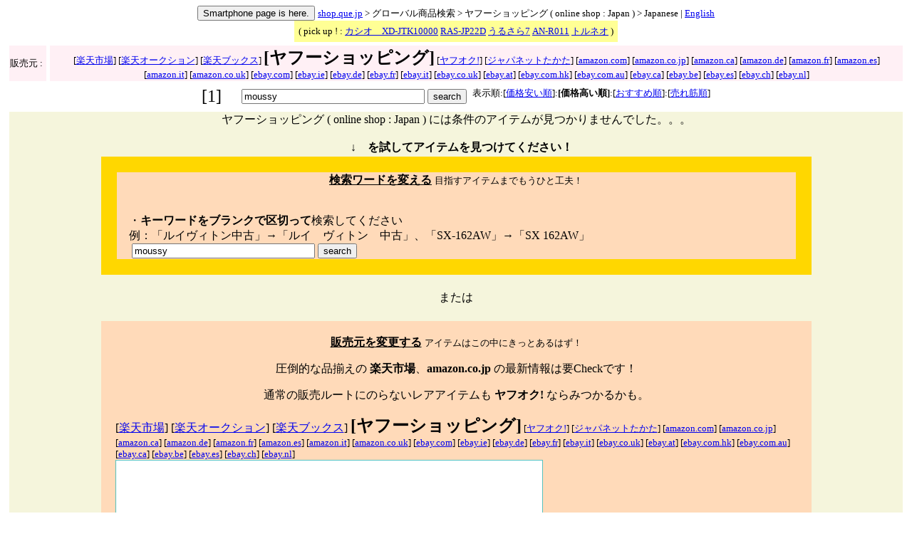

--- FILE ---
content_type: text/html
request_url: http://shop.que.jp/e30/index.cgi?c=19&s=yJP&k=moussy&t=pricedc&h=y&lang=jp
body_size: 22891
content:


<html><head>
<meta http-equiv='Content-Type'content='text/html; charset=utf-8'>


<link rel='alternate' type='application/rss+xml' title='RSS' href='http://shop.que.jp/e30/feed/index.cgi?c=19&s=yJP&k=moussy&t=pricedc&lang=jp' />
<title>moussy
 - グローバル商品検索 - ちゃんと調べていい買い物を！【shop.que.jp】</title></head><body>
<center>
</center><center>
<FORM ACTION='http://shop.que.jp/e30/index.cgi' METHOD='POST' style='display: inline'>
<INPUT TYPE='hidden' SIZE='10' NAME='c' VALUE='19'>
<INPUT TYPE='hidden' SIZE='5' NAME='p' VALUE='1'>
<INPUT TYPE='hidden' SIZE='20' NAME='s' VALUE='yJP'>
<INPUT TYPE='hidden' SIZE='20' NAME='k' VALUE='moussy'>
<INPUT TYPE='hidden' SIZE='20' NAME='t' VALUE='pricedc'>
<INPUT TYPE='hidden' SIZE='20' NAME='h' VALUE='y'>
<INPUT TYPE='hidden' SIZE='20' NAME='lang' VALUE='jp'>
<INPUT TYPE='hidden' SIZE='20' NAME='d' VALUE='sp'>
<INPUT TYPE='submit' name='b1' VALUE='Smartphone page is here.'>
<FONT size=2><a href=http://shop.que.jp/index.cgi?lang=jp>﻿shop.que.jp</a> > 
グローバル商品検索 > ヤフーショッピング ( online shop : Japan ) > 
Japanese | <A href='http://shop.que.jp/e30/index.cgi?c=19&p=1&s=yJP&k=moussy&t=pricedc&h=y&lang=en'>English</A></FONT>
</FORM>
</center>
<center><table border='0' CELLSPACING='5' BGCOLOR='#FFFF95'><tr><td><font size='2'>( pick up ! :    <a href=http://shop.que.jp/e30/index.cgi?c=3&s=jJP&k=JTK10000&t=pricedc&h=y&lang=jp>カシオ　XD-JTK10000</a>   <a href=http://shop.que.jp/e30/index.cgi?c=3&s=jJP&k=RAS-JP22D&t=pricedc&h=y&lang=jp>RAS-JP22D</a>   <a href=http://shop.que.jp/e30/index.cgi?c=301&s=rJP&k=%E3%81%86%E3%82%8B%E3%81%95%E3%82%897&t=pricedc&h=y&lang=jp>うるさら7</a>   <a href=http://shop.que.jp/e30/index.cgi?c=0&s=yJP&k=KEIYO%20AN-R011&t=pricedc&h=y&lang=jp>AN-R011</a>   <a href=http://shop.que.jp/e30/index.cgi?c=3&s=jJP&k=%E3%83%88%E3%83%AB%E3%83%8D%E3%82%AA&t=priceac&h=y&lang=jp>トルネオ</a>   )</font></td></tr></table><table border='0' CELLSPACING='5'><tr BGCOLOR='lavenderblush'><td width=50><font size=2>
販売元 : </font></td><td align=center><font size=2> [<a href='http://shop.que.jp/e30/index.cgi?c=19&s=rJP&k=moussy&t=pricedc&h=y&lang=jp' >楽天市場</a>]  [<a href='http://shop.que.jp/e30/index.cgi?c=19&s=raJP&k=moussy&t=pricedc&h=y&lang=jp' >楽天オークション</a>]  [<a href='http://shop.que.jp/e30/index.cgi?c=19&s=rbJP&k=moussy&t=pricedc&h=y&lang=jp' rel='nofollow'>楽天ブックス</a>]  </font><font size=5><b>[ヤフーショッピング]</b></font><font size=2>  [<a href='http://shop.que.jp/e30/index.cgi?c=19&s=yaJP&k=moussy&t=pricedc&h=y&lang=jp' >ヤフオク!</a>]  [<a href='http://shop.que.jp/e30/index.cgi?c=19&s=jJP&k=moussy&t=pricedc&h=y&lang=jp' >ジャパネットたかた</a>]  [<a href='http://shop.que.jp/e30/index.cgi?c=19&s=aUS&k=moussy&t=pricedc&h=y&lang=jp' >amazon.com</a>]  [<a href='http://shop.que.jp/e30/index.cgi?c=19&s=aJP&k=moussy&t=pricedc&h=y&lang=jp' >amazon.co.jp</a>]  [<a href='http://shop.que.jp/e30/index.cgi?c=19&s=aCA&k=moussy&t=pricedc&h=n&lang=jp' rel='nofollow'>amazon.ca</a>]  [<a href='http://shop.que.jp/e30/index.cgi?c=19&s=aDE&k=moussy&t=pricedc&h=n&lang=jp' rel='nofollow'>amazon.de</a>]  [<a href='http://shop.que.jp/e30/index.cgi?c=19&s=aFR&k=moussy&t=pricedc&h=n&lang=jp' rel='nofollow'>amazon.fr</a>]  [<a href='http://shop.que.jp/e30/index.cgi?c=19&s=aES&k=moussy&t=pricedc&h=n&lang=jp' rel='nofollow'>amazon.es</a>]  [<a href='http://shop.que.jp/e30/index.cgi?c=19&s=aIT&k=moussy&t=pricedc&h=n&lang=jp' rel='nofollow'>amazon.it</a>]  [<a href='http://shop.que.jp/e30/index.cgi?c=19&s=aUK&k=moussy&t=pricedc&h=n&lang=jp' rel='nofollow'>amazon.co.uk</a>]  [<a href='http://shop.que.jp/e30/index.cgi?c=19&s=eUS&k=moussy&t=pricedc&h=y&lang=jp' >ebay.com</a>]  [<a href='http://shop.que.jp/e30/index.cgi?c=19&s=eIE&k=moussy&t=pricedc&h=n&lang=jp' rel='nofollow'>ebay.ie</a>]  [<a href='http://shop.que.jp/e30/index.cgi?c=19&s=eDE&k=moussy&t=pricedc&h=n&lang=jp' rel='nofollow'>ebay.de</a>]  [<a href='http://shop.que.jp/e30/index.cgi?c=19&s=eFR&k=moussy&t=pricedc&h=n&lang=jp' rel='nofollow'>ebay.fr</a>]  [<a href='http://shop.que.jp/e30/index.cgi?c=19&s=eIT&k=moussy&t=pricedc&h=n&lang=jp' rel='nofollow'>ebay.it</a>]  [<a href='http://shop.que.jp/e30/index.cgi?c=19&s=eUK&k=moussy&t=pricedc&h=n&lang=jp' rel='nofollow'>ebay.co.uk</a>]  [<a href='http://shop.que.jp/e30/index.cgi?c=19&s=eAT&k=moussy&t=pricedc&h=n&lang=jp' rel='nofollow'>ebay.at</a>]  [<a href='http://shop.que.jp/e30/index.cgi?c=19&s=eHK&k=moussy&t=pricedc&h=n&lang=jp' rel='nofollow'>ebay.com.hk</a>]  [<a href='http://shop.que.jp/e30/index.cgi?c=19&s=eAUS&k=moussy&t=pricedc&h=n&lang=jp' rel='nofollow'>ebay.com.au</a>]  [<a href='http://shop.que.jp/e30/index.cgi?c=19&s=eCA&k=moussy&t=pricedc&h=n&lang=jp' rel='nofollow'>ebay.ca</a>]  [<a href='http://shop.que.jp/e30/index.cgi?c=19&s=eBE&k=moussy&t=pricedc&h=n&lang=jp' rel='nofollow'>ebay.be</a>]  [<a href='http://shop.que.jp/e30/index.cgi?c=19&s=eES&k=moussy&t=pricedc&h=n&lang=jp' rel='nofollow'>ebay.es</a>]  [<a href='http://shop.que.jp/e30/index.cgi?c=19&s=eCH&k=moussy&t=pricedc&h=n&lang=jp' rel='nofollow'>ebay.ch</a>]  [<a href='http://shop.que.jp/e30/index.cgi?c=19&s=eNL&k=moussy&t=pricedc&h=n&lang=jp' rel='nofollow'>ebay.nl</a>] </font></td></tr></table><table border='0'><tr><td valign='top' align='center'> <font size=5>[1]</font></td><td>  </td><td align='center'><FORM ACTION='http://shop.que.jp/e30/index.cgi' METHOD='POST' style='display: inline'>
<INPUT TYPE='hidden' SIZE='10' NAME='c' VALUE='19'>
<INPUT TYPE='hidden' SIZE='20' NAME='t' VALUE='pricedc'>
<INPUT TYPE='hidden' SIZE='20' NAME='lang' VALUE='jp'>

　
<INPUT TYPE='text' SIZE='30' NAME='k' VALUE='moussy'>
<INPUT TYPE='hidden' SIZE='20' NAME='s' VALUE='yJP'>
<INPUT TYPE='submit' name='b1' VALUE='search'>
</FORM></td><td>  </td><TD valign='top' align='center'><font size=2>
表示順:[<a href=http://shop.que.jp/e30/index.cgi?c=19&s=yJP&k=moussy&t=priceac&h=y&lang=jp>価格安い順</a>]:<b>[価格高い順]</b>:[<a href=http://shop.que.jp/e30/index.cgi?c=19&s=yJP&k=moussy&t=score&h=y&lang=jp>おすすめ順</a>]:[<a href=http://shop.que.jp/e30/index.cgi?c=19&s=yJP&k=moussy&t=bidsdc&h=y&lang=jp>売れ筋順</a>]</font></TD></tr></table><table border='0'><tr><td valign='top'><table border='0' CELLSPACING='2'><tr BGCOLOR='#f5f5dc'><td>
<center>
ヤフーショッピング ( online shop : Japan )
には条件のアイテムが見つかりませんでした。。。
<br><br>　<b>↓　を試してアイテムを見つけてください！<br></b>
<center>
<table border='0' CELLPADDING='20' width='80%'>

<tr><td bgcolor='gold'><table border='0' width=100%><tr><td bgcolor='peachpuff'>
<center><u><b>検索ワードを変える</b></u> <font size=2>目指すアイテムまでもうひと工夫！</font></center>
<br><br>
　・<b>キーワードをブランクで区切って</b>検索してください<br>　例：「ルイヴィトン中古」→「ルイ　ヴィトン　中古」、「SX-162AW」→「SX 162AW」<br><FORM ACTION='http://shop.que.jp/e30/index.cgi' METHOD='POST' style='display: inline'>
<INPUT TYPE='hidden' SIZE='10' NAME='c' VALUE='19'>
<INPUT TYPE='hidden' SIZE='20' NAME='t' VALUE='pricedc'>
<INPUT TYPE='hidden' SIZE='20' NAME='lang' VALUE='jp'>

　
<INPUT TYPE='text' SIZE='30' NAME='k' VALUE='moussy'>
<INPUT TYPE='hidden' SIZE='20' NAME='s' VALUE='yJP'>
<INPUT TYPE='submit' name='b1' VALUE='search'>
</FORM></td></tr></table></td></tr>
<tr><td>
<center>または</center></td></tr>
<tr><td bgcolor='peachpuff'><center>
<u><b>販売元を変更する</b></u> <font size=2>アイテムはこの中にきっとあるはず！</font>
<p>圧倒的な品揃えの <b>楽天市場</b>、<b>amazon.co.jp</b> の最新情報は要Checkです！</p><p>通常の販売ルートにのらないレアアイテムも <b>ヤフオク!</b> ならみつかるかも。</p>
</center> [<a href='http://shop.que.jp/e30/index.cgi?c=19&s=rJP&k=moussy&t=pricedc&h=y&lang=jp' >楽天市場</a>]  [<a href='http://shop.que.jp/e30/index.cgi?c=19&s=raJP&k=moussy&t=pricedc&h=y&lang=jp' >楽天オークション</a>]  [<a href='http://shop.que.jp/e30/index.cgi?c=19&s=rbJP&k=moussy&t=pricedc&h=y&lang=jp' rel='nofollow'>楽天ブックス</a>]  </font><font size=5><b>[ヤフーショッピング]</b></font><font size=2>  [<a href='http://shop.que.jp/e30/index.cgi?c=19&s=yaJP&k=moussy&t=pricedc&h=y&lang=jp' >ヤフオク!</a>]  [<a href='http://shop.que.jp/e30/index.cgi?c=19&s=jJP&k=moussy&t=pricedc&h=y&lang=jp' >ジャパネットたかた</a>]  [<a href='http://shop.que.jp/e30/index.cgi?c=19&s=aUS&k=moussy&t=pricedc&h=y&lang=jp' >amazon.com</a>]  [<a href='http://shop.que.jp/e30/index.cgi?c=19&s=aJP&k=moussy&t=pricedc&h=y&lang=jp' >amazon.co.jp</a>]  [<a href='http://shop.que.jp/e30/index.cgi?c=19&s=aCA&k=moussy&t=pricedc&h=n&lang=jp' rel='nofollow'>amazon.ca</a>]  [<a href='http://shop.que.jp/e30/index.cgi?c=19&s=aDE&k=moussy&t=pricedc&h=n&lang=jp' rel='nofollow'>amazon.de</a>]  [<a href='http://shop.que.jp/e30/index.cgi?c=19&s=aFR&k=moussy&t=pricedc&h=n&lang=jp' rel='nofollow'>amazon.fr</a>]  [<a href='http://shop.que.jp/e30/index.cgi?c=19&s=aES&k=moussy&t=pricedc&h=n&lang=jp' rel='nofollow'>amazon.es</a>]  [<a href='http://shop.que.jp/e30/index.cgi?c=19&s=aIT&k=moussy&t=pricedc&h=n&lang=jp' rel='nofollow'>amazon.it</a>]  [<a href='http://shop.que.jp/e30/index.cgi?c=19&s=aUK&k=moussy&t=pricedc&h=n&lang=jp' rel='nofollow'>amazon.co.uk</a>]  [<a href='http://shop.que.jp/e30/index.cgi?c=19&s=eUS&k=moussy&t=pricedc&h=y&lang=jp' >ebay.com</a>]  [<a href='http://shop.que.jp/e30/index.cgi?c=19&s=eIE&k=moussy&t=pricedc&h=n&lang=jp' rel='nofollow'>ebay.ie</a>]  [<a href='http://shop.que.jp/e30/index.cgi?c=19&s=eDE&k=moussy&t=pricedc&h=n&lang=jp' rel='nofollow'>ebay.de</a>]  [<a href='http://shop.que.jp/e30/index.cgi?c=19&s=eFR&k=moussy&t=pricedc&h=n&lang=jp' rel='nofollow'>ebay.fr</a>]  [<a href='http://shop.que.jp/e30/index.cgi?c=19&s=eIT&k=moussy&t=pricedc&h=n&lang=jp' rel='nofollow'>ebay.it</a>]  [<a href='http://shop.que.jp/e30/index.cgi?c=19&s=eUK&k=moussy&t=pricedc&h=n&lang=jp' rel='nofollow'>ebay.co.uk</a>]  [<a href='http://shop.que.jp/e30/index.cgi?c=19&s=eAT&k=moussy&t=pricedc&h=n&lang=jp' rel='nofollow'>ebay.at</a>]  [<a href='http://shop.que.jp/e30/index.cgi?c=19&s=eHK&k=moussy&t=pricedc&h=n&lang=jp' rel='nofollow'>ebay.com.hk</a>]  [<a href='http://shop.que.jp/e30/index.cgi?c=19&s=eAUS&k=moussy&t=pricedc&h=n&lang=jp' rel='nofollow'>ebay.com.au</a>]  [<a href='http://shop.que.jp/e30/index.cgi?c=19&s=eCA&k=moussy&t=pricedc&h=n&lang=jp' rel='nofollow'>ebay.ca</a>]  [<a href='http://shop.que.jp/e30/index.cgi?c=19&s=eBE&k=moussy&t=pricedc&h=n&lang=jp' rel='nofollow'>ebay.be</a>]  [<a href='http://shop.que.jp/e30/index.cgi?c=19&s=eES&k=moussy&t=pricedc&h=n&lang=jp' rel='nofollow'>ebay.es</a>]  [<a href='http://shop.que.jp/e30/index.cgi?c=19&s=eCH&k=moussy&t=pricedc&h=n&lang=jp' rel='nofollow'>ebay.ch</a>]  [<a href='http://shop.que.jp/e30/index.cgi?c=19&s=eNL&k=moussy&t=pricedc&h=n&lang=jp' rel='nofollow'>ebay.nl</a>] <br>
<iframe frameborder="0" allowtransparency="true" height="400" width="600" marginheight="0" scrolling="no" src="http://ad.jp.ap.valuecommerce.com/servlet/htmlbanner?sid=2520704&pid=882024753" marginwidth="0"><script language="javascript" src="http://ad.jp.ap.valuecommerce.com/servlet/jsbanner?sid=2520704&pid=882024753"></script><noscript><a href="http://ck.jp.ap.valuecommerce.com/servlet/referral?sid=2520704&pid=882024753" target="_blank" ><img src="http://ad.jp.ap.valuecommerce.com/servlet/gifbanner?sid=2520704&pid=882024753" height="400" width="600" border="0"></a></noscript></iframe>
</td></tr>
<tr><td>
<center>または</center></td></tr>
<tr><td bgcolor='peachpuff'>
<center><u><b>入荷/出品情報をチェックする</b></u> <font size=2>品薄アイテムなら活用を！</font></center>
<br>Get results by <a href='http://shop.que.jp/e30/feed/index.cgi?c=19&s=yJP&k=moussy&t=pricedc&lang=jp'><font size=5>RSS</font><img src='rss.png'width='20' border='0'></a>
RSSで気になるアイテムを逃さずゲット！（<a href="http://futurist.cocolog-nifty.com/blog/2013/01/rss-553f.html" target="_new">より詳しく。</a>）</td></tr>
<tr><td>
<center>または</center></td></tr>
<tr><td bgcolor='peachpuff'>
<center><u><b>クチコミ情報を見る</b></u> <font size=2>世間の評判はいかに。</font></center>
<br><a href=http://shop.que.jp/blogs/index.cgi?sendservice=yahooblogsch(JP)&sendkeyword=moussy&t=H&lang=jp><b>[moussy]
に関するクチコミ情報はこちら</b></a><br><br><a href=http://shop.que.jp/blogs/index.cgi?sendservice=hoo&sendkeyword=moussy><b>[moussy]
に関する”ふうたりすとのクチコミ”はこちら</b></a></td></tr>
<tr><td>
<center>または</center></td></tr><tr><td bgcolor='gold'><TABLE border=0><tr><td bgcolor='white'>
<center>shop.que.jp管理人<a href="http://futurist.cocolog-nifty.com/">ふうたりすと</a>のつぶやき<br><br>
<b>”ちゃんと調べればよりよい買い物ができると思う。”</b></center><br>
</td></tr></TABLE></td></tr>
<tr><td> </td></tr>
</table>
</center></td>
</tr></table><center><br><br><br><br></center></td></tr></table><table border='0'><tr><td valign='top' align='center'> <font size=5>[1]</font></td><td>  </td><td align='center'><FORM ACTION='http://shop.que.jp/e30/index.cgi' METHOD='POST' style='display: inline'>
<INPUT TYPE='hidden' SIZE='10' NAME='c' VALUE='19'>
<INPUT TYPE='hidden' SIZE='20' NAME='t' VALUE='pricedc'>
<INPUT TYPE='hidden' SIZE='20' NAME='lang' VALUE='jp'>

　
<INPUT TYPE='text' SIZE='30' NAME='k' VALUE='moussy'>
<INPUT TYPE='hidden' SIZE='20' NAME='s' VALUE='yJP'>
<INPUT TYPE='submit' name='b1' VALUE='search'>
</FORM></td><td>  </td><TD valign='top' align='center'><font size=2>
表示順:[<a href=http://shop.que.jp/e30/index.cgi?c=19&s=yJP&k=moussy&t=priceac&h=y&lang=jp>価格安い順</a>]:<b>[価格高い順]</b>:[<a href=http://shop.que.jp/e30/index.cgi?c=19&s=yJP&k=moussy&t=score&h=y&lang=jp>おすすめ順</a>]:[<a href=http://shop.que.jp/e30/index.cgi?c=19&s=yJP&k=moussy&t=bidsdc&h=y&lang=jp>売れ筋順</a>]</font></TD></tr></table><br><br> | <a href=http://shop.que.jp/e30/index.cgi?c=19&s=rJP&k=%E3%82%AF%E3%83%A9%E3%83%83%E3%83%81%E3%83%90%E3%83%83%E3%82%B0&t=pricedc&h=y&lang=jp>クラッチバッグ</a> | <a href=http://shop.que.jp/e30/index.cgi?c=19&s=rJP&k=%E3%83%AC%E3%82%B6%E3%83%BC%20%E3%83%AD%E3%83%BC%E3%83%AB%20%E3%82%AF%E3%83%A9%E3%83%83%E3%83%81&t=pricedc&h=y&lang=jp>レザー</a> | <a href=http://shop.que.jp/e30/index.cgi?c=19&s=yJP&k=%E3%82%B7%E3%83%A3%E3%83%8D%E3%83%AB&t=pricedc&h=y&lang=jp>シャネル</a> | <a href=http://shop.que.jp/e30/index.cgi?c=19&s=yJP&k=%E3%83%AB%E3%82%A4%E3%83%B4%E3%82%A3%E3%83%88%E3%83%B3&t=pricedc&h=y&lang=jp>ルイヴィトン</a> | <a href=http://shop.que.jp/e30/index.cgi?c=19&s=yJP&k=%E3%83%96%E3%83%AB%E3%82%AC%E3%83%AA&t=pricedc&h=y&lang=jp>ブルガリ</a> | <a href=http://shop.que.jp/e30/index.cgi?c=19&s=yJP&k=%E3%83%89%E3%83%AB%E3%83%81%E3%82%A7%EF%BC%86%E3%82%AC%E3%83%83%E3%83%90%E3%83%BC%E3%83%8A&t=pricedc&h=y&lang=jp>ドルチェ＆ガッバーナ</a> | <a href=http://shop.que.jp/e30/index.cgi?c=19&s=yJP&k=Gucci&t=pricedc&h=y&lang=jp>Gucci</a> | <a href=http://shop.que.jp/e30/index.cgi?c=19&s=yJP&k=%E3%82%A8%E3%83%AB%E3%83%A1%E3%82%B9&t=pricedc&h=y&lang=jp>エルメス</a> | <a href=http://shop.que.jp/e30/index.cgi?c=19&s=yJP&k=%E3%83%86%E3%82%A3%E3%83%95%E3%82%A1%E3%83%8B%E3%83%BC&t=pricedc&h=y&lang=jp>ティファニー</a> | <a href=http://shop.que.jp/e30/index.cgi?c=19&s=yJP&k=%E3%83%87%E3%82%A3%E3%82%AA%E3%83%BC%E3%83%AB&t=pricedc&h=y&lang=jp>ディオール</a> | <a href=http://shop.que.jp/e30/index.cgi?c=19&s=yJP&k=%E3%83%90%E3%83%BC%E3%83%90%E3%83%AA%E3%83%BC&t=pricedc&h=y&lang=jp>バーバリー</a> | <a href=http://shop.que.jp/e30/index.cgi?c=19&s=yJP&k=%E3%83%A9%E3%83%AB%E3%83%95%E3%83%AD%E3%83%BC%E3%83%AC%E3%83%B3&t=pricedc&h=y&lang=jp>ラルフローレン</a> | <a href=http://shop.que.jp/e30/index.cgi?c=19&s=yJP&k=COACH&t=pricedc&h=y&lang=jp>COACH</a> | <a href=http://shop.que.jp/e30/index.cgi?c=19&s=yJP&k=PRADA&t=pricedc&h=y&lang=jp>PRADA</a> | <a href=http://shop.que.jp/e30/index.cgi?c=19&s=yJP&k=Fossil&t=pricedc&h=y&lang=jp>Fossil</a> | <a href=http://shop.que.jp/e30/index.cgi?c=0&s=yJP&k=RUEHL&t=pricedc&h=y&lang=jp>RUEHL</a> | <a href=http://shop.que.jp/e30/index.cgi?c=0&s=yJP&k=%E3%82%AA%E3%83%BC%E3%82%AF%E3%83%AA%E3%83%BC&t=pricedc&h=y&lang=jp>オークリー</a> | <a href=http://shop.que.jp/e30/index.cgi?c=19&s=yJP&k=BEAMS&t=pricedc&h=y&lang=jp>BEAMS</a> | <a href=http://shop.que.jp/e30/index.cgi?c=19&s=yJP&k=UNITED%20ARROWS&t=pricedc&h=y&lang=jp>UNITED ARROWS</a> | <a href=http://shop.que.jp/e30/index.cgi?c=19&s=yJP&k=HARE&t=pricedc&h=y&lang=jp>HARE</a> | <a href=http://shop.que.jp/e30/index.cgi?c=19&s=yJP&k=green%20label%20relaxing&t=pricedc&h=y&lang=jp>green label relaxing</a> | <a href=http://shop.que.jp/e30/index.cgi?c=19&s=yJP&k=JOURNAL%20STANDARD&t=pricedc&h=y&lang=jp>JOURNAL STANDARD</a> | <a href=http://shop.que.jp/e30/index.cgi?c=19&s=yJP&k=JOURNAL%20STANDARD%20Furniture&t=pricedc&h=y&lang=jp>Furniture</a> | <a href=http://shop.que.jp/e30/index.cgi?c=19&s=yJP&k=nano%20universe&t=pricedc&h=y&lang=jp>nano･universe</a> | <a href=http://shop.que.jp/e30/index.cgi?c=19&s=yJP&k=SHIPS%20JET%20BLUE&t=pricedc&h=y&lang=jp>SHIPS JET BLUE</a> | <a href=http://shop.que.jp/e30/index.cgi?c=19&s=yJP&k=LOWRYS%20FARM&t=pricedc&h=y&lang=jp>LOWRYS FARM</a> | <b>moussy</b> | <a href=http://shop.que.jp/e30/index.cgi?c=19&s=yJP&k=JEANASIS&t=pricedc&h=y&lang=jp>JEANASIS</a> | <a href=http://shop.que.jp/e30/index.cgi?c=19&s=yJP&k=earth%20music%20ecology&t=pricedc&h=y&lang=jp>earth music & ecology</a> | <a href=http://shop.que.jp/e30/index.cgi?c=19&s=yJP&k=URBAN%20RESEARCH&t=pricedc&h=y&lang=jp>URBAN RESEARCH</a> | <br><br></center>
<TABLE border=0 CELLPADDING='50' ><tr><td>
﻿<center>
<b>ご利用ありがとうございます！</b><br><br><br>
<font size=2>shop.que.jpでは、 <br><br>☆キラッ✧　</font><font size=3><b>ちゃんと調べていい買い物</b></font><font size=2>　☆キラッ✧<br><br> ができるよう、国内外の主要オンラインショップ・オークションサイトのアイテムやクチコミの検索機能などを盛り込んでいます！<br></font><BR><BR>
</center><BR>
shop.que.jpはこんなときに役立ちます<BR><BR>
<B>１．アイテムを見つける！</B><BR>
<FONT size=-1>
各オンラインショップ・オークションサイトのアイテムをほぼ　<b>リアルタイムに横断検索</b>　できます。<br>
（ヤフーやグーグル等のウェブ検索では情報にタイムラグがあるので、人気のアイテムほど見つけても
売り切れや落札後だったという事になりがちです）
</FONT><BR><BR>
<B>２．評判をチェックする！</B><BR>
<FONT size=-1>
<A HREF='http://shop.que.jp/blogs/'>shop.que.jpクチコミ検索</A>　で、アイテムの評判やクチコミ・体験談などを調べる事ができます。
</FONT><BR><BR>
<B>３．オンラインカタログとして使う！</B><BR>
<FONT size=-1>
shop.que.jpは世界最大級のオンラインカタログサイトでもあります。<br>検索ボックスにブランド名などの任意のキーワードを指定し検索する事で、世界中の関連アイテムを眺めたり流行を調べる事ができます。
</FONT><BR><BR>
<BR><BR>
<B>shop.que.jpについて</B><BR>
<FONT size=-1><BR>
shop.que.jpは個人で管理・運営されています。管理者のブログは→（<A HREF='http://futurist.cocolog-nifty.com/blog/'>ふうたりすとのブログ</A>）。<br><BR>
shop.que.jpは、仮想試着サイト <A HREF='http://aifish.com/'>aifish.com</A> 及びグローバルオンラインショッピング検索エンジン <A HREF='http://itemwave.com/'>itemwave.com</A> の姉妹サイトです。<br><BR>
本ページを参考にした事による一切のトラブルに対して当サイトは責任を負いかねますので、あらかじめご了承ください。
</FONT><BR><BR><BR>
<b>さらに詳しい説明</b><br><FONT size=1>
本サイト上で表示されるコンテンツの一部は、AMAZON SERVICES LLC、アマゾンジャパン株式会社、またはその関連会社により提供されたものです。かかるコンテンツは、お客様に「現状有姿」で提供されており、随時変更または削除される場合があります。<br>
本サイト上で表示されるコンテンツの一部は、楽天株式会社、またはその関連会社により提供されたものです。かかるコンテンツは、お客様に「現状有姿」で提供されており、随時変更または削除される場合があります。<br>
本サイト上で表示されるコンテンツの一部は、ヤフー株式会社、またはその関連会社により提供されたものです。かかるコンテンツは、お客様に「現状有姿」で提供されており、随時変更または削除される場合があります。<br>
本サイト上で表示されるコンテンツの一部は、eBay Inc.またはその関連会社により提供されたものです。かかるコンテンツは、お客様に「現状有姿」で提供されており、随時変更または削除される場合があります。<br>
本サイト上で表示されるコンテンツの一部は、株式会社リクルート、またはその関連会社により提供されたものです。かかるコンテンツは、お客様に「現状有姿」で提供されており、随時変更または削除される場合があります。<br>
本サイトは、Amazon Webサービス、楽天ウェブサービス、Yahoo! JAPAN Webサービス、リクルートWEBサービス、そしてeBay Shopping APIを利用しています。<br>
本サイトは、Amazon.com associate program、Amazon.co.uk Associates program、楽天アフィリエイト、バリューコマース アフィリエイトプログラム、リンクシェア・アフィリエイト、そしてeBay Affiliate Programに加入しています。<br>
Amazon、Amazonのロゴは、Amazon.com, Inc.またはその関連会社の商標です。<br>
楽天、楽天のロゴは、楽天株式会社またはその関連会社の商標です。<br>
Yahoo! JAPAN、Yahoo! JAPANのロゴは、ヤフー株式会社またはその関連会社の商標です。<br>
eBay、eBayのロゴは、eBay Inc.またはその関連会社の商標です。</FONT><br><br>
</td></tr></table>
<center>
<a href=http://shop.que.jp/index.cgi?lang=jp>Top</a></center></body></html>


--- FILE ---
content_type: text/html; charset=UTF-8
request_url: http://ad.jp.ap.valuecommerce.com/servlet/htmlbanner?sid=2520704&pid=882024753
body_size: 340
content:
<HTML><A TARGET='_top' HREF='//ck.jp.ap.valuecommerce.com/servlet/referral?va=2091124&sid=2520704&pid=882024753&vcid=T_nBS6qt8fPSW72zDXJCiX-hFX6UmThE4uMQ3gZwTiZ5hb2SspnXZNYjjJB-g7j2TxAihlxe0j4jgi8Kn66KR6gCOmIpCMKJWeotRMCSjA4&vcpub=0.293541' rel="nofollow"><IMG BORDER=0 SRC='//i.imgvc.com/vc/images/00/1f/e8/74.gif'></A></HTML>